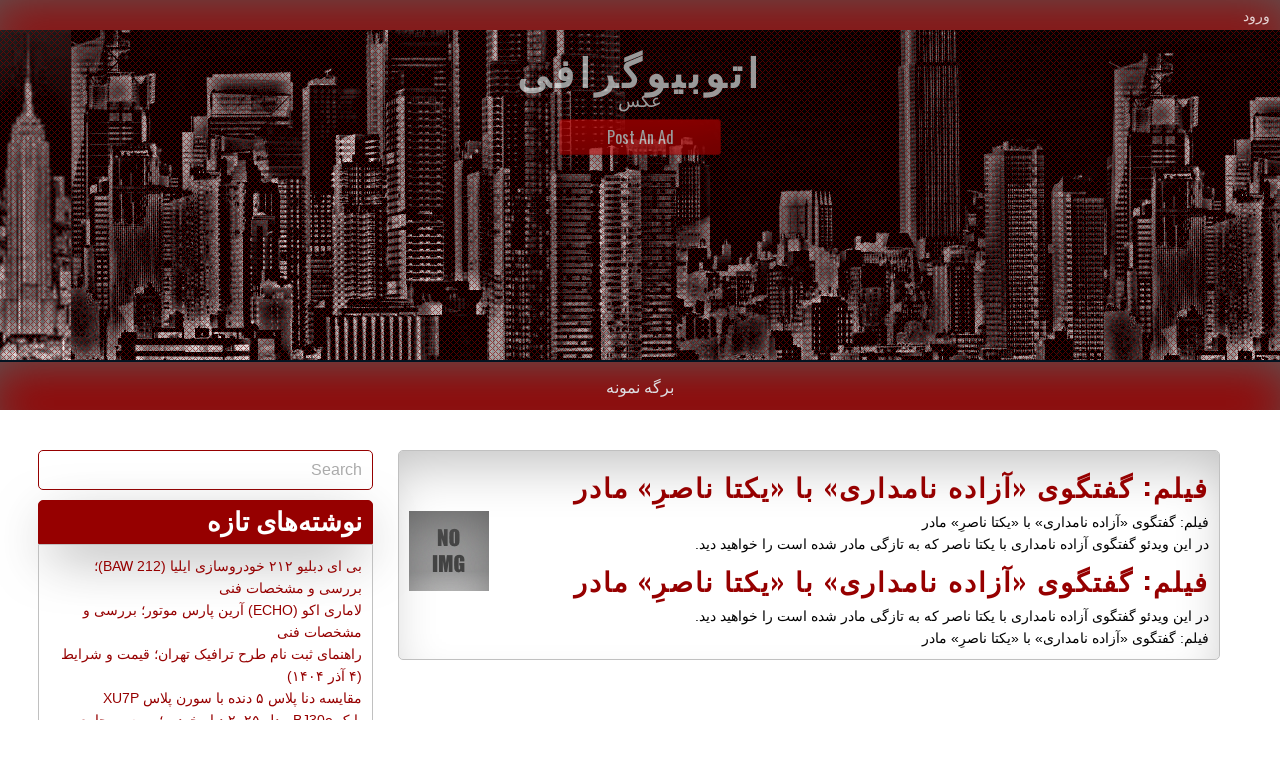

--- FILE ---
content_type: text/html; charset=UTF-8
request_url: https://www.supra-footwear.net/tag/%D8%A2%D8%B2%D8%A7%D8%AF%D9%87-%D9%85%D8%A7%D8%AF%D8%B1/
body_size: 6107
content:
<!DOCTYPE html>
<!--[if IE 7]>
<html class="ie ie7" dir="rtl" lang="fa-IR">
<![endif]-->
<!--[if IE 8]>
<html class="ie ie8" dir="rtl" lang="fa-IR">
<![endif]-->
<!--[if !(IE 7) & !(IE 8)]><!-->
<html dir="rtl" lang="fa-IR">
<!--<![endif]-->
<head>

<meta name="msvalidate.01" content="27A109FB7D20DEF1387AA1B7D2844DE0" />




	<meta charset="UTF-8">
	<meta name="viewport" content="width=device-width">
	<link rel="profile" href="http://gmpg.org/xfn/11">
	<link rel="pingback" href="https://www.supra-footwear.net/xmlrpc.php">
    <title>«آزاده مادر &#8211; اتوبیوگرافی</title>
<link rel='dns-prefetch' href='//fonts.googleapis.com' />
<link rel='dns-prefetch' href='//s.w.org' />
<link rel="alternate" type="application/rss+xml" title="اتوبیوگرافی &raquo; خوراک" href="https://www.supra-footwear.net/feed/" />
<link rel="alternate" type="application/rss+xml" title="اتوبیوگرافی &raquo; خوراک دیدگاه‌ها" href="https://www.supra-footwear.net/comments/feed/" />
<link rel="alternate" type="application/rss+xml" title="اتوبیوگرافی &raquo; «آزاده مادر خوراک برچسب" href="https://www.supra-footwear.net/tag/%d8%a2%d8%b2%d8%a7%d8%af%d9%87-%d9%85%d8%a7%d8%af%d8%b1/feed/" />
		<script type="text/javascript">
			window._wpemojiSettings = {"baseUrl":"https:\/\/s.w.org\/images\/core\/emoji\/12.0.0-1\/72x72\/","ext":".png","svgUrl":"https:\/\/s.w.org\/images\/core\/emoji\/12.0.0-1\/svg\/","svgExt":".svg","source":{"concatemoji":"https:\/\/www.supra-footwear.net\/wp-includes\/js\/wp-emoji-release.min.js?ver=5.2.21"}};
			!function(e,a,t){var n,r,o,i=a.createElement("canvas"),p=i.getContext&&i.getContext("2d");function s(e,t){var a=String.fromCharCode;p.clearRect(0,0,i.width,i.height),p.fillText(a.apply(this,e),0,0);e=i.toDataURL();return p.clearRect(0,0,i.width,i.height),p.fillText(a.apply(this,t),0,0),e===i.toDataURL()}function c(e){var t=a.createElement("script");t.src=e,t.defer=t.type="text/javascript",a.getElementsByTagName("head")[0].appendChild(t)}for(o=Array("flag","emoji"),t.supports={everything:!0,everythingExceptFlag:!0},r=0;r<o.length;r++)t.supports[o[r]]=function(e){if(!p||!p.fillText)return!1;switch(p.textBaseline="top",p.font="600 32px Arial",e){case"flag":return s([55356,56826,55356,56819],[55356,56826,8203,55356,56819])?!1:!s([55356,57332,56128,56423,56128,56418,56128,56421,56128,56430,56128,56423,56128,56447],[55356,57332,8203,56128,56423,8203,56128,56418,8203,56128,56421,8203,56128,56430,8203,56128,56423,8203,56128,56447]);case"emoji":return!s([55357,56424,55356,57342,8205,55358,56605,8205,55357,56424,55356,57340],[55357,56424,55356,57342,8203,55358,56605,8203,55357,56424,55356,57340])}return!1}(o[r]),t.supports.everything=t.supports.everything&&t.supports[o[r]],"flag"!==o[r]&&(t.supports.everythingExceptFlag=t.supports.everythingExceptFlag&&t.supports[o[r]]);t.supports.everythingExceptFlag=t.supports.everythingExceptFlag&&!t.supports.flag,t.DOMReady=!1,t.readyCallback=function(){t.DOMReady=!0},t.supports.everything||(n=function(){t.readyCallback()},a.addEventListener?(a.addEventListener("DOMContentLoaded",n,!1),e.addEventListener("load",n,!1)):(e.attachEvent("onload",n),a.attachEvent("onreadystatechange",function(){"complete"===a.readyState&&t.readyCallback()})),(n=t.source||{}).concatemoji?c(n.concatemoji):n.wpemoji&&n.twemoji&&(c(n.twemoji),c(n.wpemoji)))}(window,document,window._wpemojiSettings);
		</script>
		<style type="text/css">
img.wp-smiley,
img.emoji {
	display: inline !important;
	border: none !important;
	box-shadow: none !important;
	height: 1em !important;
	width: 1em !important;
	margin: 0 .07em !important;
	vertical-align: -0.1em !important;
	background: none !important;
	padding: 0 !important;
}
</style>
	<link rel='stylesheet' id='wp-block-library-rtl-css'  href='https://www.supra-footwear.net/wp-includes/css/dist/block-library/style-rtl.min.css?ver=5.2.21' type='text/css' media='all' />
<link rel='stylesheet' id='classifiedads_style-css'  href='https://www.supra-footwear.net/wp-content/themes/classified-ads/style.css?ver=5.2.21' type='text/css' media='all' />
<link rel='stylesheet' id='font-oswald-css'  href='//fonts.googleapis.com/css?family=Oswald%3A400%2C300%2C700&#038;ver=1' type='text/css' media='screen' />
<link rel='https://api.w.org/' href='https://www.supra-footwear.net/wp-json/' />
<link rel="EditURI" type="application/rsd+xml" title="RSD" href="https://www.supra-footwear.net/xmlrpc.php?rsd" />
<link rel="wlwmanifest" type="application/wlwmanifest+xml" href="https://www.supra-footwear.net/wp-includes/wlwmanifest.xml" /> 
<meta name="generator" content="WordPress 5.2.21" />
		<style type="text/css">
		header, header p, header h1 {color:;}   
		a:hover, details a:hover {color:;}
		nav ul li a:hover, nav ul ul li a:hover {color:;}     
 		footer {background:;}
 		.option-con {border:;} 
 		body, main, input {background:;}    
		</style>
    </head>
<body class="rtl archive tag tag-32344">
<header>
<div class="top"><div id="site-login"><a href="https://www.supra-footwear.net/wp-login.php">ورود</a></div></div>
    <div  id="header-img" style="background: url('https://www.supra-footwear.net/wp-content/themes/classified-ads/img/classified-ads.png') repeat; height:100%;" > 
        <div id="header" >
		<a class="site-name" href="https://www.supra-footwear.net/"><h1>اتوبیوگرافی</h1></a>
		<p class="description">عکس</p>
				<div class="postanad">
				    <a href="https://www.supra-footwear.net/wp-admin/">
					Post An Ad				    </a>
				</div>		
        </div>
  </div>
    </header>
	<nav>
		<div class="nav-ico">
		<a href="#" id="menu-icon">	
			<span class="menu-button"> </span>
			<span class="menu-button"> </span>
			<span class="menu-button"> </span>
		</a>
	 	 <div class="menu"><ul>
<li class="page_item page-item-2"><a href="https://www.supra-footwear.net/برگه-نمونه/">برگه نمونه</a></li>
</ul></div>
		</div>	
	</nav>	
	<main id="main" role="main">

		<section>

<!-- Start dynamic -->

				
		   <article>

                    			<h2><a href="https://www.supra-footwear.net/%d9%81%db%8c%d9%84%d9%85-%da%af%d9%81%d8%aa%da%af%d9%88%db%8c-%d8%a2%d8%b2%d8%a7%d8%af%d9%87-%d9%86%d8%a7%d9%85%d8%af%d8%a7%d8%b1%db%8c-%d8%a8%d8%a7-%db%8c%da%a9%d8%aa%d8%a7-%d9%86/"> فیلم: گفتگوی «آزاده نامداری» با «یکتا ناصرِ» مادر</a></h2>
				 <p class="img">
					 <p class="img-def"> </p>				</p>
					<div class="content"><p>فیلم: گفتگوی «آزاده نامداری» با «یکتا ناصرِ» مادر<br />&#1583;&#1585; &#1575;&#1740;&#1606; &#1608;&#1740;&#1583;&#1574;&#1608; &#1711;&#1601;&#1578;&#1711;&#1608;&#1740; &#1570;&#1586;&#1575;&#1583;&#1607; &#1606;&#1575;&#1605;&#1583;&#1575;&#1585;&#1740; &#1576;&#1575; &#1740;&#1705;&#1578;&#1575; &#1606;&#1575;&#1589;&#1585; &#1705;&#1607; &#1576;&#1607; &#1578;&#1575;&#1586;&#1711;&#1740; &#1605;&#1575;&#1583;&#1585; &#1588;&#1583;&#1607; &#1575;&#1587;&#1578; &#1585;&#1575; &#1582;&#1608;&#1575;&#1607;&#1740;&#1583; &#1583;&#1740;&#1583;.</p>
<h2>فیلم: گفتگوی «آزاده نامداری» با «یکتا ناصرِ» مادر</h2>
<p>&#1583;&#1585; &#1575;&#1740;&#1606; &#1608;&#1740;&#1583;&#1574;&#1608; &#1711;&#1601;&#1578;&#1711;&#1608;&#1740; &#1570;&#1586;&#1575;&#1583;&#1607; &#1606;&#1575;&#1605;&#1583;&#1575;&#1585;&#1740; &#1576;&#1575; &#1740;&#1705;&#1578;&#1575; &#1606;&#1575;&#1589;&#1585; &#1705;&#1607; &#1576;&#1607; &#1578;&#1575;&#1586;&#1711;&#1740; &#1605;&#1575;&#1583;&#1585; &#1588;&#1583;&#1607; &#1575;&#1587;&#1578; &#1585;&#1575; &#1582;&#1608;&#1575;&#1607;&#1740;&#1583; &#1583;&#1740;&#1583;.<br />فیلم: گفتگوی «آزاده نامداری» با «یکتا ناصرِ» مادر</p>
</div>

		   </article>
		   
		
<!-- End dynamic -->

		</section>
		<aside>
			<ul>	
				<li id="magenet_widget-2" class="widget widget_magenet_widget"><aside class="widget magenet_widget_box"><div class="mads-block"></div></aside></li>
<li id="search-2" class="widget widget_search"><form role="search" method="get" id="searchform" action="https://www.supra-footwear.net/">
  <div>
    <input class="searchinput" type="text" onfocus="if (this.value == 'Search') {this.value = '';}" onblur="if (this.value == '') {this.value = 'Search';}"  value="Search" name="s" id="s" />
  </div>
</form></li>
		<li id="recent-posts-2" class="widget widget_recent_entries">		<h2 class="widgettitle">نوشته‌های تازه</h2>
		<ul>
											<li>
					<a href="https://www.supra-footwear.net/%d8%a8%db%8c-%d8%a7%db%8c-%d8%af%d8%a8%d9%84%db%8c%d9%88-%db%b2%db%b1%db%b2-%d8%ae%d9%88%d8%af%d8%b1%d9%88%d8%b3%d8%a7%d8%b2%db%8c-%d8%a7%db%8c%d9%84%db%8c%d8%a7-baw-212%d8%9b-%d8%a8%d8%b1%d8%b1/">بی ای دبلیو ۲۱۲ خودروسازی ایلیا (BAW 212)؛ بررسی و مشخصات فنی</a>
									</li>
											<li>
					<a href="https://www.supra-footwear.net/%d9%84%d8%a7%d9%85%d8%a7%d8%b1%db%8c-%d8%a7%da%a9%d9%88-echo-%d8%a2%d8%b1%db%8c%d9%86-%d9%be%d8%a7%d8%b1%d8%b3-%d9%85%d9%88%d8%aa%d9%88%d8%b1%d8%9b-%d8%a8%d8%b1%d8%b1%d8%b3%db%8c-%d9%88-%d9%85%d8%b4/">لاماری اکو (ECHO) آرین پارس موتور؛ بررسی و مشخصات فنی</a>
									</li>
											<li>
					<a href="https://www.supra-footwear.net/%d8%b1%d8%a7%d9%87%d9%86%d9%85%d8%a7%db%8c-%d8%ab%d8%a8%d8%aa-%d9%86%d8%a7%d9%85-%d8%b7%d8%b1%d8%ad-%d8%aa%d8%b1%d8%a7%d9%81%db%8c%da%a9-%d8%aa%d9%87%d8%b1%d8%a7%d9%86%d8%9b-%d9%82%db%8c%d9%85%d8%aa-2/">راهنمای ثبت نام طرح ترافیک تهران؛ قیمت و شرایط (۴ آذر ۱۴۰۴)</a>
									</li>
											<li>
					<a href="https://www.supra-footwear.net/%d9%85%d9%82%d8%a7%db%8c%d8%b3%d9%87-%d8%af%d9%86%d8%a7-%d9%be%d9%84%d8%a7%d8%b3-%db%b5-%d8%af%d9%86%d8%af%d9%87-%d8%a8%d8%a7-%d8%b3%d9%88%d8%b1%d9%86-%d9%be%d9%84%d8%a7%d8%b3-xu7p/">مقایسه دنا پلاس ۵ دنده با سورن پلاس XU7P</a>
									</li>
											<li>
					<a href="https://www.supra-footwear.net/%d8%a8%d8%a7%db%8c%da%a9-bj30e-%d9%85%d8%af%d9%84-%db%b2%db%b0%db%b2%db%b5-%d8%af%db%8c%d8%a7%d8%b1-%d8%ae%d9%88%d8%af%d8%b1%d9%88%d8%9b-%d8%a8%d8%b1%d8%b1%d8%b3%db%8c-%d8%ac%d8%a7%d9%85%d8%b9-%d9%88/">بایک BJ30e مدل ۲۰۲۵ دیار خودرو؛ بررسی جامع و مشخصات فنی</a>
									</li>
					</ul>
		</li>
<li id="archives-2" class="widget widget_archive"><h2 class="widgettitle">بایگانی‌ها</h2>
		<ul>
				<li><a href='https://www.supra-footwear.net/2025/11/'>نوامبر 2025</a></li>
	<li><a href='https://www.supra-footwear.net/2025/10/'>اکتبر 2025</a></li>
	<li><a href='https://www.supra-footwear.net/2025/09/'>سپتامبر 2025</a></li>
	<li><a href='https://www.supra-footwear.net/2017/02/'>فوریه 2017</a></li>
	<li><a href='https://www.supra-footwear.net/2017/01/'>ژانویه 2017</a></li>
	<li><a href='https://www.supra-footwear.net/2016/12/'>دسامبر 2016</a></li>
	<li><a href='https://www.supra-footwear.net/2016/11/'>نوامبر 2016</a></li>
	<li><a href='https://www.supra-footwear.net/2016/10/'>اکتبر 2016</a></li>
	<li><a href='https://www.supra-footwear.net/2016/09/'>سپتامبر 2016</a></li>
	<li><a href='https://www.supra-footwear.net/2016/08/'>آگوست 2016</a></li>
	<li><a href='https://www.supra-footwear.net/2016/07/'>جولای 2016</a></li>
	<li><a href='https://www.supra-footwear.net/2016/06/'>ژوئن 2016</a></li>
	<li><a href='https://www.supra-footwear.net/2016/05/'>می 2016</a></li>
	<li><a href='https://www.supra-footwear.net/2016/04/'>آوریل 2016</a></li>
	<li><a href='https://www.supra-footwear.net/2016/03/'>مارس 2016</a></li>
	<li><a href='https://www.supra-footwear.net/2016/02/'>فوریه 2016</a></li>
	<li><a href='https://www.supra-footwear.net/2016/01/'>ژانویه 2016</a></li>
	<li><a href='https://www.supra-footwear.net/2015/12/'>دسامبر 2015</a></li>
	<li><a href='https://www.supra-footwear.net/2015/11/'>نوامبر 2015</a></li>
	<li><a href='https://www.supra-footwear.net/2015/10/'>اکتبر 2015</a></li>
		</ul>
			</li>
<li id="categories-2" class="widget widget_categories"><h2 class="widgettitle">دسته‌ها</h2>
		<ul>
				<li class="cat-item cat-item-29874"><a href="https://www.supra-footwear.net/category/%d8%a2%da%af%d9%87%db%8c/">آگهی</a>
</li>
	<li class="cat-item cat-item-270"><a href="https://www.supra-footwear.net/category/%d8%a2%d9%85%d9%88%d8%b2%d8%b4/">آموزش</a>
</li>
	<li class="cat-item cat-item-18"><a href="https://www.supra-footwear.net/category/%d8%a7%d8%aa%d9%88%d8%a8%db%8c%d9%88%da%af%d8%b1%d8%a7%d9%81%db%8c/">اتوبیوگرافی</a>
</li>
	<li class="cat-item cat-item-469"><a href="https://www.supra-footwear.net/category/%d8%a7%d8%b3-%d8%a7%d9%85-%d8%a7%d8%b3/">اس ام اس</a>
</li>
	<li class="cat-item cat-item-279"><a href="https://www.supra-footwear.net/category/%d8%a7%d8%b7%d9%84%d8%a7%d8%b9%d8%a7%d8%aa/">اطلاعات</a>
</li>
	<li class="cat-item cat-item-53"><a href="https://www.supra-footwear.net/category/%d8%a7%db%8c%d8%b1%d8%a7%d9%86%db%8c/">ایرانی</a>
</li>
	<li class="cat-item cat-item-9"><a href="https://www.supra-footwear.net/category/%d8%a8%d8%a7%d8%b2%db%8c%da%af%d8%b1/">بازیگر</a>
</li>
	<li class="cat-item cat-item-94"><a href="https://www.supra-footwear.net/category/%d8%a8%d9%87%d8%aa%d8%b1%db%8c%d9%86/">بهترین</a>
</li>
	<li class="cat-item cat-item-4"><a href="https://www.supra-footwear.net/category/%d8%a8%db%8c%d9%88%da%af%d8%b1%d8%a7%d9%81%db%8c/">بیوگرافی</a>
</li>
	<li class="cat-item cat-item-329"><a href="https://www.supra-footwear.net/category/%d9%be%d8%b3%d8%b1/">پسر</a>
</li>
	<li class="cat-item cat-item-256"><a href="https://www.supra-footwear.net/category/%d8%ac%d8%a7%d9%84%d8%a8/">جالب</a>
</li>
	<li class="cat-item cat-item-5"><a href="https://www.supra-footwear.net/category/%d8%ac%d8%af%db%8c%d8%af/">جدید</a>
</li>
	<li class="cat-item cat-item-62"><a href="https://www.supra-footwear.net/category/%d8%ae%d8%a8%d8%b1/">خبر</a>
</li>
	<li class="cat-item cat-item-733"><a href="https://www.supra-footwear.net/category/%d8%ae%d9%86%d8%af%d9%87-%d8%af%d8%a7%d8%b1/">خنده دار</a>
</li>
	<li class="cat-item cat-item-130"><a href="https://www.supra-footwear.net/category/%d8%af%d8%ae%d8%aa%d8%b1/">دختر</a>
</li>
	<li class="cat-item cat-item-1"><a href="https://www.supra-footwear.net/category/%d8%af%d8%b3%d8%aa%d9%87%e2%80%8c%d8%a8%d9%86%d8%af%db%8c-%d9%86%d8%b4%d8%af%d9%87/">دسته‌بندی نشده</a>
</li>
	<li class="cat-item cat-item-23"><a href="https://www.supra-footwear.net/category/%d8%b2%d9%86/">زن</a>
</li>
	<li class="cat-item cat-item-295"><a href="https://www.supra-footwear.net/category/%d8%b2%d9%86%d8%af%da%af%db%8c%d9%86%d8%a7%d9%85%d9%87/">زندگینامه</a>
</li>
	<li class="cat-item cat-item-25"><a href="https://www.supra-footwear.net/category/%d8%b2%db%8c%d8%a8%d8%a7/">زیبا</a>
</li>
	<li class="cat-item cat-item-843"><a href="https://www.supra-footwear.net/category/%d8%b3%d8%b1%db%8c%d8%a7%d9%84/">سریال</a>
</li>
	<li class="cat-item cat-item-19"><a href="https://www.supra-footwear.net/category/%d8%b9%da%a9%d8%b3/">عکس</a>
</li>
	<li class="cat-item cat-item-557"><a href="https://www.supra-footwear.net/category/%d9%81%db%8c%d9%84%d9%85-2/">فیلم</a>
</li>
	<li class="cat-item cat-item-73"><a href="https://www.supra-footwear.net/category/%da%af%d9%81%d8%aa-%d9%88-%da%af%d9%88/">گفت و گو</a>
</li>
	<li class="cat-item cat-item-39"><a href="https://www.supra-footwear.net/category/%d9%85%d8%af%d9%84/">مدل</a>
</li>
	<li class="cat-item cat-item-108"><a href="https://www.supra-footwear.net/category/%d9%85%d8%b1%d8%af/">مرد</a>
</li>
	<li class="cat-item cat-item-2797"><a href="https://www.supra-footwear.net/category/%d9%85%d8%b5%d8%a7%d8%ad%d8%a8%d9%87/">مصاحبه</a>
</li>
		</ul>
			</li>
<li id="meta-2" class="widget widget_meta"><h2 class="widgettitle">اطلاعات</h2>
			<ul>
						<li><a href="https://www.supra-footwear.net/wp-login.php">ورود</a></li>
			<li><a href="https://www.supra-footwear.net/feed/"><abbr title="هم‌نشری سراسر ساده">RSS</abbr> نوشته‌ها</a></li>
			<li><a href="https://www.supra-footwear.net/comments/feed/"><abbr title="هم‌نشری سراسر ساده">RSS</abbr> دیدگاه‌ها</a></li>
			<li><a href="https://wordpress.org/" title="با نیروی وردپرس، بهترین ابزار وبلاگنویسی جهان.">WordPress.org</a></li>			</ul>
			</li>
			</ul>
			
			
			
						
<a title="بهترین بک لینک" alt="بهترین بک لینک" href="https://behtarinbacklink.com/">خرید بک لینک</a><br>


<a href="https://gennexium40.com/">آپدیت آفلاین نود 32</a><br>


<a href="http://cymbalta3060mg.com/">یوزر پسورد نود 32</a><br>


<div style="display:none;"><a href="https://1xbet.fun/">&#1608;&#1575;&#1606; &#1575;&#1740;&#1705;&#1587; &#1576;&#1578;</a></div>


<div style="display:none;"><a href="https://baxiran.com">&#1587;&#1575;&#1740;&#1578; &#1588;&#1585;&#1591; &#1576;&#1606;&#1583;&#1740; &#1575;&#1606;&#1601;&#1580;&#1575;&#1585;</a></div>



<div style="display:none;"><a href="https://bia.bet">&#1587;&#1575;&#1740;&#1578; &#1576;&#1575;&#1586;&#1740; &#1575;&#1606;&#1601;&#1580;&#1575;&#1585;</a></div>
<div style="display:none;"><a href="https://btl90.online">&#1587;&#1575;&#1740;&#1578; &#1575;&#1606;&#1601;&#1580;&#1575;&#1585;</a></div>



<div id="5484312" style="display:none;"><a href="https://bet303.online/">&#1576;&#1578; &#1779;&#1776;&#1779;</a></div>


<div style="display:none;"><a href="https://enfejar.games/">&#1587;&#1575;&#1740;&#1578; &#1575;&#1606;&#1601;&#1580;&#1575;&#1585;</a></div>


<div style="display:none;"><a href="https://jetbet90.info/">&#1580;&#1578; &#1576;&#1578;</a></div>


<div style="display:none;"><a href="https://shirbet.com/">&#1587;&#1575;&#1740;&#1578; &#1588;&#1585;&#1591; &#1576;&#1606;&#1583;&#1740; shirbet</a></div>


<div style="display:none;"><a href="https://sibbet90.site/">sibbet90</a></div>


<div style="display:none;"><a href="https://www.enfejar.vip/">&#1576;&#1575;&#1586;&#1740; &#1575;&#1606;&#1601;&#1580;&#1575;&#1585;</a></div>


<div style="display:none;"><a href="https://betball90.org/">&#1570;&#1583;&#1585;&#1587; &#1587;&#1575;&#1740;&#1578; &#1588;&#1585;&#1591; &#1576;&#1606;&#1583;&#1740; &#1576;&#1578; &#1576;&#1575;&#1604; 90</a></div>


<div style="display:none;"><a href="https://bazienfejar.vip/">&#1576;&#1575;&#1586;&#1740; &#1575;&#1606;&#1601;&#1580;&#1575;&#1585;</a></div>


<div style="display:none;"><a href="https://www.jetbet90.bet/">&#1580;&#1578; &#1576;&#1578; &#1576;&#1583;&#1608;&#1606; &#1601;&#1740;&#1604;&#1578;&#1585;</a></div>


<div id="983276" style="display:none;"><a href="https://enfej.online/">&#1576;&#1575;&#1586;&#1740; &#1575;&#1606;&#1601;&#1580;&#1575;&#1585;</a></div>


<div style="display:none;"><a href="https://lanacasino.info/">&#1604;&#1575;&#1606;&#1575; &#1705;&#1575;&#1586;&#1740;&#1606;&#1608;</a></div>


<div style="display:none;"><a href="https://betforward-shart.com/">betorward</a></div>


<div style="display:none;"><a href="https://1xbet-ir1.xyz/">&#1608;&#1575;&#1606; &#1575;&#1740;&#1705;&#1587; &#1576;&#1578;</a></div>


<div style="display:none;"><a href="https://ace90.bet/">ace90</a></div>


<div style="display:none;"><a href="https://jetbet-fa.com/">&#1580;&#1578; &#1576;&#1578;</a></div>


<div style="display:none;"><a href="https://bet-forward.com/">&#1576;&#1578; &#1601;&#1608;&#1585;&#1608;&#1575;&#1585;&#1583;</a></div>

<div style="display:none;"><a href="https://riverpoker.online/">&#1585;&#1740;&#1608;&#1585; &#1662;&#1608;&#1705;&#1585;</a></div>

<div style="display:none;"><a href="https://emperorpoker.online/">&#1575;&#1605;&#1662;&#1585;&#1608;&#1585; &#1662;&#1608;&#1705;&#1585;</a></div>


<div style="display:none;"><a href="https://baxbet.info/">baxbet</a></div>



<div style="display:none;"><a href="https://mojavz.com/listing-category/license/purchase-of-identity-documents">&#1582;&#1585;&#1740;&#1583; &#1588;&#1606;&#1575;&#1587;&#1606;&#1575;&#1605;&#1607;</a></div>
<div style="display:none;"><a href="https://bettime90vip.com/">&#1587;&#1575;&#1740;&#1578; &#1588;&#1585;&#1591; &#1576;&#1606;&#1583;&#1740; &#1576;&#1578; &#1578;&#1575;&#1740;&#1605; vip</a></div>
<div style="display:none;"><a href="https://farsi1xbet.info/">&#1570;&#1583;&#1585;&#1587; &#1580;&#1583;&#1740;&#1583; &#1608;&#1575;&#1606; &#1575;&#1740;&#1705;&#1587; &#1576;&#1578;</a></div>



<div id="9543975" style="display:none;"><a href="https://jetland.fun">&#1576;&#1575;&#1586;&#1740; &#1575;&#1606;&#1601;&#1580;&#1575;&#1585;</a></div>
<div id="95435831" style="display:none;"><a href="https://jetbet90.blog">&#1587;&#1575;&#1740;&#1578; &#1576;&#1578;</a></div>
<div id="359025831" style="display:none;"><a href="https://jetbet90.site">&#1587;&#1575;&#1740;&#1578; &#1588;&#1585;&#1591; &#1576;&#1606;&#1583;&#1740;</a></div>
<div style="display:none;"><a href="https://niksho.com/90-bettime/">&#1576;&#1578; &#1578;&#1575;&#1740;&#1605; &#1606;&#1608;&#1583;</a></div>
<div style="display:none;"><a href="https://prosoccer.ws/">Free soccer tips</a></div>
<div style="display:none;"><a href="https://1xbet-nofilter.com">&#1575;&#1583;&#1585;&#1587; &#1576;&#1583;&#1608;&#1606; &#1601;&#1740;&#1604;&#1578;&#1585; &#1608;&#1575;&#1606; &#1575;&#1740;&#1705;&#1587; &#1576;&#1578;</a></div>
<div style="display:none;"><a href="https://shartbandifarsi.com/">Tas 20</a></div>
<div style="display:none;"><a href="https://www.1xbet-ir.apk">&#1583;&#1575;&#1606;&#1604;&#1608;&#1583; &#1575;&#1662;&#1604;&#1740;&#1705;&#1740;&#1588;&#1606; &#1608;&#1575;&#1606; &#1575;&#1740;&#1705;&#1587; &#1576;&#1578;</a></div>
<div style="display:none;"><a href="https://www.amoozeshbet.com">&#1583;&#1575;&#1606;&#1604;&#1608;&#1583; &#1575;&#1662;&#1604;&#1740;&#1705;&#1740;&#1588;&#1606; &#1608;&#1575;&#1606; &#1575;&#1740;&#1705;&#1587; &#1576;&#1578;</a></div>
<div style="display:none;"><a href="https://winxbet.game/fa/">&#1576;&#1607;&#1578;&#1585;&#1740;&#1606; &#1587;&#1575;&#1740;&#1578; &#1662;&#1740;&#1588; &#1576;&#1740;&#1606;&#1740; &#1601;&#1608;&#1578;&#1576;&#1575;&#1604;</a></div>


<div style="display:none;">
<a href="https://t.me/dancebets">&#1583;&#1606;&#1587;&#8204;&#1576;&#1578;</a>
<a href="https://www.instagram.com/dancebets?igsh=MWkyamVjMTFvbHloaA==">&#1583;&#1606;&#1587;&#1576;&#1578;</a>
<a href="https://youtube.com/@dance_bets?si=bXR-7Nggm1MFAlk_">&#1587;&#1575;&#1740;&#1578; &#1588;&#1585;&#1591;&#8204;&#1576;&#1606;&#1583;&#1740;</a>
<a href="https://X.com/dancebetvip?s=21">&#1576;&#1575;&#1586;&#1740;&#8204;&#1575;&#1606;&#1601;&#1580;&#1575;&#1585;</a>
<a href="https://www.facebook.com/share/17Tmtdeakd/?mibextid=wwXIfr">&#1588;&#1585;&#1591;&#8204;&#1576;&#1606;&#1583;&#1740;</a>
<a href="https://www.instagram.com/delbet.siteshartbandi?igsh=MXIxZ3B1enAyZHJrZw==">&#1587;&#1575;&#1740;&#1578; &#1588;&#1585;&#1591;&#8204;&#1576;&#1606;&#1583;&#1740;</a>
</div>
<link href="//behtarinbacklink.com/ads/css/style-7.css" rel="stylesheet" type="text/css">
<div class="behtarinseo">
<div><div style="border: 1px solid #000;text-align: center;text-decoration: none !important;"><a title="خرید آنتی ویروس" alt="خرید آنتی ویروس" rel="follow" href="https://keyiran.com">خرید آنتی ویروس</a></div></div></div>
			
		</aside>
		
		
	</main>
<!-- wmm w -->  <footer>
<div id="footer"> 
<details class="deklaracia">
<summary>All rights reserved &copy; اتوبیوگرافی</summary>
	    <p><a href="http://wordpress.org/" title="">Powered by WordPress</a></p>
<p><a href="http://seosthemes.com/" target="_blank">Theme by SEOS</a></p>	
	</details>
   </div> 
</footer>
<script type='text/javascript' src='https://www.supra-footwear.net/wp-includes/js/wp-embed.min.js?ver=5.2.21'></script>
</body>
</html>
<!-- Page generated by LiteSpeed Cache 4.4.6 on 2025-11-30 19:33:07 -->